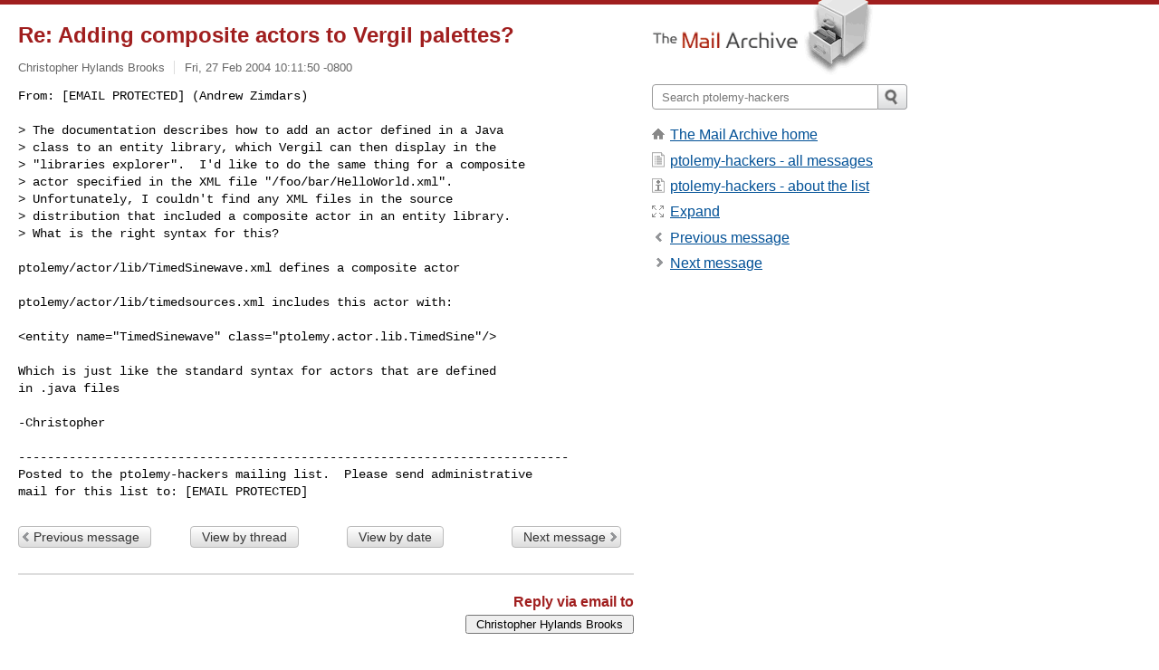

--- FILE ---
content_type: text/html; charset=utf-8
request_url: https://www.mail-archive.com/ptolemy-hackers%40eecs.berkeley.edu/msg01125.html
body_size: 2903
content:
<!DOCTYPE html>
<html lang="en">
<head>
<title>Re: Adding composite actors to Vergil palettes?</title>
<meta name="viewport" content="width=device-width, initial-scale=1">
<link rel="apple-touch-icon" sizes="114x114" href="/apple-touch-icon-114x114.png">
<link rel="apple-touch-icon" sizes="72x72" href="/apple-touch-icon-72x72.png">
<link rel="apple-touch-icon" sizes="57x57" href="/apple-touch-icon-57x57.png">
<link rel="shortcut icon" href="/favicon.ico">
<link rel="contents" href="index.html#01125" id="c">
<link rel="index" href="maillist.html#01125" id="i">
<link rel="prev" href="msg01120.html" id="p">
<link rel="next" href="msg01126.html" id="n">
<link rel="canonical" href="https://www.mail-archive.com/ptolemy-hackers@eecs.berkeley.edu/msg01125.html">
<link rel="stylesheet" href="/normalize.css" media="screen">
<link rel="stylesheet" href="/master.css" media="screen">

<!--[if lt IE 9]>
<link rel="stylesheet" href="/ie.css" media="screen">
<![endif]-->
</head>
<body>
<script language="javascript" type="text/javascript">
document.onkeydown = NavigateThrough;
function NavigateThrough (event)
{
  if (!document.getElementById) return;
  if (window.event) event = window.event;
  if (event.target.tagName == 'INPUT') return;
  if (event.ctrlKey || event.metaKey) return;
  var link = null;
  switch (event.keyCode ? event.keyCode : event.which ? event.which : null) {
    case 74:
    case 80:
      link = document.getElementById ('p');
      break;
    case 75:
    case 78:
      link = document.getElementById ('n');
      break;
    case 69:
      link = document.getElementById ('e');
      break;
    }
  if (link && link.href) document.location = link.href;
}
</script>
<div itemscope itemtype="http://schema.org/Article" class="container">
<div class="skipLink">
<a href="#nav">Skip to site navigation (Press enter)</a>
</div>
<div class="content" role="main">
<div class="msgHead">
<h1>
<span class="subject"><a href="/search?l=ptolemy-hackers@eecs.berkeley.edu&amp;q=subject:%22Re%5C%3A+Adding+composite+actors+to+Vergil+palettes%5C%3F%22&amp;o=newest" rel="nofollow"><span itemprop="name">Re: Adding composite actors to Vergil palettes?</span></a></span>
</h1>
<p class="darkgray font13">
<span class="sender pipe"><a href="/search?l=ptolemy-hackers@eecs.berkeley.edu&amp;q=from:%22Christopher+Hylands+Brooks%22" rel="nofollow"><span itemprop="author" itemscope itemtype="http://schema.org/Person"><span itemprop="name">Christopher Hylands Brooks</span></span></a></span>
<span class="date"><a href="/search?l=ptolemy-hackers@eecs.berkeley.edu&amp;q=date:20040227" rel="nofollow">Fri, 27 Feb 2004 10:11:50 -0800</a></span>
</p>
</div>
<div itemprop="articleBody" class="msgBody">
<!--X-Body-of-Message-->
<pre>From: [EMAIL PROTECTED] (Andrew Zimdars)

&gt; The documentation describes how to add an actor defined in a Java
&gt; class to an entity library, which Vergil can then display in the
&gt; &quot;libraries explorer&quot;.  I'd like to do the same thing for a composite
&gt; actor specified in the XML file &quot;/foo/bar/HelloWorld.xml&quot;. 
&gt; Unfortunately, I couldn't find any XML files in the source
&gt; distribution that included a composite actor in an entity library. 
&gt; What is the right syntax for this?</pre><pre>

ptolemy/actor/lib/TimedSinewave.xml defines a composite actor

ptolemy/actor/lib/timedsources.xml includes this actor with:

&lt;entity name=&quot;TimedSinewave&quot; class=&quot;ptolemy.actor.lib.TimedSine&quot;/&gt;

Which is just like the standard syntax for actors that are defined
in .java files

-Christopher

----------------------------------------------------------------------------
Posted to the ptolemy-hackers mailing list.  Please send administrative
mail for this list to: [EMAIL PROTECTED]
</pre>

</div>
<div class="msgButtons margintopdouble">
<ul class="overflow">
<li class="msgButtonItems"><a class="button buttonleft " accesskey="p" href="msg01120.html">Previous message</a></li>
<li class="msgButtonItems textaligncenter"><a class="button" accesskey="c" href="index.html#01125">View by thread</a></li>
<li class="msgButtonItems textaligncenter"><a class="button" accesskey="i" href="maillist.html#01125">View by date</a></li>
<li class="msgButtonItems textalignright"><a class="button buttonright " accesskey="n" href="msg01126.html">Next message</a></li>
</ul>
</div>
<a name="tslice"></a>
<div class="tSliceList margintopdouble">
<ul class="icons monospace">

</ul>
</div>
<div class="overflow msgActions margintopdouble">
<div class="msgReply" >
<h2>
					Reply via email to
</h2>
<form method="POST" action="/mailto.php">
<input type="hidden" name="subject" value="Re: Adding composite actors to Vergil palettes?">
<input type="hidden" name="msgid" value="200402271749.i1RHnE2M021686@doppler.eecs.berkeley.edu">
<input type="hidden" name="relpath" value="ptolemy-hackers@eecs.berkeley.edu/msg01125.html">
<input type="submit" value=" Christopher Hylands Brooks ">
</form>
</div>
</div>
</div>
<div class="aside" role="complementary">
<div class="logo">
<a href="/"><img src="/logo.png" width=247 height=88 alt="The Mail Archive"></a>
</div>
<form class="overflow" action="/search" method="get">
<input type="hidden" name="l" value="ptolemy-hackers@eecs.berkeley.edu">
<label class="hidden" for="q">Search the site</label>
<input class="submittext" type="text" id="q" name="q" placeholder="Search ptolemy-hackers">
<input class="submitbutton" name="submit" type="image" src="/submit.png" alt="Submit">
</form>
<div class="nav margintop" id="nav" role="navigation">
<ul class="icons font16">
<li class="icons-home"><a href="/">The Mail Archive home</a></li>
<li class="icons-list"><a href="/ptolemy-hackers@eecs.berkeley.edu/">ptolemy-hackers - all messages</a></li>
<li class="icons-about"><a href="/ptolemy-hackers@eecs.berkeley.edu/info.html">ptolemy-hackers - about the list</a></li>
<li class="icons-expand"><a href="/search?l=ptolemy-hackers@eecs.berkeley.edu&amp;q=subject:%22Re%5C%3A+Adding+composite+actors+to+Vergil+palettes%5C%3F%22&amp;o=newest&amp;f=1" title="e" id="e">Expand</a></li>
<li class="icons-prev"><a href="msg01120.html" title="p">Previous message</a></li>
<li class="icons-next"><a href="msg01126.html" title="n">Next message</a></li>
</ul>
</div>
<div class="listlogo margintopdouble">

</div>
<div class="margintopdouble">

</div>
</div>
</div>
<div class="footer" role="contentinfo">
<ul>
<li><a href="/">The Mail Archive home</a></li>
<li><a href="/faq.html#newlist">Add your mailing list</a></li>
<li><a href="/faq.html">FAQ</a></li>
<li><a href="/faq.html#support">Support</a></li>
<li><a href="/faq.html#privacy">Privacy</a></li>
<li class="darkgray"><a href="/cdn-cgi/l/email-protection" class="__cf_email__" data-cfemail="7f4d4f4f4b4f4d4d484e484b4651164e2d37113a4d324f4d4e4947493f1b100f0f131a0d511a1a1c0c511d1a0d141a131a06511a1b0a">[email&#160;protected]</a></li>
</ul>
</div>
<script data-cfasync="false" src="/cdn-cgi/scripts/5c5dd728/cloudflare-static/email-decode.min.js"></script><script>(function(){function c(){var b=a.contentDocument||a.contentWindow.document;if(b){var d=b.createElement('script');d.innerHTML="window.__CF$cv$params={r:'9c30ab6d9b8197b7',t:'MTc2OTI2OTY0OQ=='};var a=document.createElement('script');a.src='/cdn-cgi/challenge-platform/scripts/jsd/main.js';document.getElementsByTagName('head')[0].appendChild(a);";b.getElementsByTagName('head')[0].appendChild(d)}}if(document.body){var a=document.createElement('iframe');a.height=1;a.width=1;a.style.position='absolute';a.style.top=0;a.style.left=0;a.style.border='none';a.style.visibility='hidden';document.body.appendChild(a);if('loading'!==document.readyState)c();else if(window.addEventListener)document.addEventListener('DOMContentLoaded',c);else{var e=document.onreadystatechange||function(){};document.onreadystatechange=function(b){e(b);'loading'!==document.readyState&&(document.onreadystatechange=e,c())}}}})();</script><script defer src="https://static.cloudflareinsights.com/beacon.min.js/vcd15cbe7772f49c399c6a5babf22c1241717689176015" integrity="sha512-ZpsOmlRQV6y907TI0dKBHq9Md29nnaEIPlkf84rnaERnq6zvWvPUqr2ft8M1aS28oN72PdrCzSjY4U6VaAw1EQ==" data-cf-beacon='{"version":"2024.11.0","token":"6b16babd81bc4986bb5551fcbd676e26","r":1,"server_timing":{"name":{"cfCacheStatus":true,"cfEdge":true,"cfExtPri":true,"cfL4":true,"cfOrigin":true,"cfSpeedBrain":true},"location_startswith":null}}' crossorigin="anonymous"></script>
</body>
</html>


--- FILE ---
content_type: application/javascript; charset=UTF-8
request_url: https://www.mail-archive.com/cdn-cgi/challenge-platform/scripts/jsd/main.js
body_size: 7950
content:
window._cf_chl_opt={AKGCx8:'b'};~function(o6,kl,kQ,kI,kL,kb,kt,kr,o0,o1){o6=V,function(h,k,oQ,o5,o,J){for(oQ={h:396,k:618,o:457,J:617,n:604,O:407,P:456,C:589,N:397,H:439},o5=V,o=h();!![];)try{if(J=-parseInt(o5(oQ.h))/1+-parseInt(o5(oQ.k))/2*(parseInt(o5(oQ.o))/3)+parseInt(o5(oQ.J))/4+-parseInt(o5(oQ.n))/5+-parseInt(o5(oQ.O))/6*(parseInt(o5(oQ.P))/7)+-parseInt(o5(oQ.C))/8*(-parseInt(o5(oQ.N))/9)+parseInt(o5(oQ.H))/10,k===J)break;else o.push(o.shift())}catch(n){o.push(o.shift())}}(M,471585),kl=this||self,kQ=kl[o6(469)],kI=null,kL=kf(),kb=function(Jj,JZ,JT,Ji,JF,Jp,oC,k,o,J,n){return Jj={h:392,k:484,o:603,J:517},JZ={h:594,k:484,o:500,J:613,n:438,O:548,P:409,C:622,N:421,H:391,x:438,U:542,G:479,K:571,d:613,m:478,y:489,Y:548,X:393,B:527,a:438,e:548,A:472,E:578,S:481,s:552,z:596,v:390,l:438},JT={h:422},Ji={h:597,k:403,o:537,J:561},JF={h:449,k:539,o:519,J:609,n:422,O:552,P:602,C:583,N:512,H:596,x:602,U:583,G:602,K:583,d:561,m:571,y:561,Y:408,X:571,B:572,a:571,e:409,A:561,E:572,S:418,s:534,z:573,v:623,l:438,Q:609,I:573,F:571,i:602,T:613,Z:571,j:394,R:621,f:595,L:571,g:621,b:506,c:571,D:409,W:534,u0:571,u1:438,u2:393,u3:409,u4:428,u5:534,u6:409,u7:542,u8:445,u9:571,uu:578,uM:561},Jp={h:452,k:490,o:404,J:477,n:491},oC=o6,k={'DdLSO':function(O){return O()},'ybjBi':oC(Jj.h),'oWZgh':function(O,P){return P!==O},'JPfIZ':function(O,P){return O==P},'nIxHA':function(O,P){return O+P},'jusTA':function(O,P){return O<<P},'GtgTN':function(O,P){return P|O},'KgxIi':function(O,P){return O(P)},'mnHfX':function(O,P){return O<<P},'XTwgd':function(O,P){return P&O},'YOUfX':function(O,P){return O-P},'jZGFU':function(O,P){return P==O},'hORff':function(O,P){return O>P},'DLDIe':function(O,P){return O>P},'FhaOK':function(O,P){return O<<P},'rqDeo':function(O,P){return O-P},'hyWGk':function(O,P){return O==P},'qUOwF':function(O,P){return P&O},'aaZpC':function(O,P){return O<<P},'uaFlp':function(O,P){return O==P},'TWZzl':function(O,P){return O-P},'bFBxc':function(O,P){return P===O},'McrtV':oC(Jj.k),'aVTqy':function(O,P){return P!=O},'tKdjD':function(O,P){return O<P},'DCeCX':function(O,P){return O(P)},'hXqvm':function(O,P){return O<P},'bfQvl':function(O,P){return O*P},'BvhdH':function(O,P){return P==O},'VUyPo':function(O,P){return O(P)},'pajfX':function(O,P){return P==O},'dnHaf':function(O,P){return O==P},'uRNtZ':function(O,P){return P===O},'odplF':function(O,P){return O==P}},o=String[oC(Jj.o)],J={'h':function(O,JI,oq,P,C){if(JI={h:452,k:552},oq=oC,P={},P[oq(Jp.h)]=k[oq(Jp.k)],C=P,oq(Jp.o)!==oq(Jp.J))return null==O?'':J.g(O,6,function(N,oN){return oN=oq,C[oN(JI.h)][oN(JI.k)](N)});else k[oq(Jp.n)](k)},'g':function(O,P,C,oH,N,H,x,U,G,K,y,Y,X,B,A,E,S,s){if(oH=oC,k[oH(JF.h)](oH(JF.k),oH(JF.o))){if(k[oH(JF.J)](null,O))return'';for(H={},x={},U='',G=2,K=3,y=2,Y=[],X=0,B=0,A=0;A<O[oH(JF.n)];A+=1)if(E=O[oH(JF.O)](A),Object[oH(JF.P)][oH(JF.C)][oH(JF.N)](H,E)||(H[E]=K++,x[E]=!0),S=k[oH(JF.H)](U,E),Object[oH(JF.x)][oH(JF.U)][oH(JF.N)](H,S))U=S;else{if(Object[oH(JF.G)][oH(JF.K)][oH(JF.N)](x,U)){if(256>U[oH(JF.d)](0)){for(N=0;N<y;X<<=1,B==P-1?(B=0,Y[oH(JF.m)](C(X)),X=0):B++,N++);for(s=U[oH(JF.y)](0),N=0;8>N;X=k[oH(JF.Y)](X,1)|s&1.63,k[oH(JF.J)](B,P-1)?(B=0,Y[oH(JF.X)](C(X)),X=0):B++,s>>=1,N++);}else{for(s=1,N=0;N<y;X=k[oH(JF.B)](k[oH(JF.Y)](X,1),s),P-1==B?(B=0,Y[oH(JF.a)](k[oH(JF.e)](C,X)),X=0):B++,s=0,N++);for(s=U[oH(JF.A)](0),N=0;16>N;X=k[oH(JF.E)](k[oH(JF.S)](X,1),k[oH(JF.s)](s,1)),B==k[oH(JF.z)](P,1)?(B=0,Y[oH(JF.a)](C(X)),X=0):B++,s>>=1,N++);}G--,k[oH(JF.v)](0,G)&&(G=Math[oH(JF.l)](2,y),y++),delete x[U]}else for(s=H[U],N=0;N<y;X=s&1.83|X<<1,k[oH(JF.Q)](B,k[oH(JF.I)](P,1))?(B=0,Y[oH(JF.F)](C(X)),X=0):B++,s>>=1,N++);U=(G--,k[oH(JF.Q)](0,G)&&(G=Math[oH(JF.l)](2,y),y++),H[S]=K++,String(E))}if(U!==''){if(Object[oH(JF.i)][oH(JF.K)][oH(JF.N)](x,U)){if(k[oH(JF.T)](256,U[oH(JF.A)](0))){for(N=0;N<y;X<<=1,B==P-1?(B=0,Y[oH(JF.Z)](C(X)),X=0):B++,N++);for(s=U[oH(JF.y)](0),N=0;k[oH(JF.j)](8,N);X=k[oH(JF.E)](k[oH(JF.R)](X,1),k[oH(JF.s)](s,1)),B==k[oH(JF.f)](P,1)?(B=0,Y[oH(JF.L)](C(X)),X=0):B++,s>>=1,N++);}else{for(s=1,N=0;N<y;X=k[oH(JF.g)](X,1)|s,k[oH(JF.b)](B,P-1)?(B=0,Y[oH(JF.c)](k[oH(JF.D)](C,X)),X=0):B++,s=0,N++);for(s=U[oH(JF.y)](0),N=0;16>N;X=X<<1.44|k[oH(JF.W)](s,1),P-1==B?(B=0,Y[oH(JF.u0)](C(X)),X=0):B++,s>>=1,N++);}G--,0==G&&(G=Math[oH(JF.u1)](2,y),y++),delete x[U]}else for(s=H[U],N=0;N<y;X=X<<1|k[oH(JF.u2)](s,1),B==P-1?(B=0,Y[oH(JF.a)](k[oH(JF.u3)](C,X)),X=0):B++,s>>=1,N++);G--,k[oH(JF.b)](0,G)&&y++}for(s=2,N=0;N<y;X=k[oH(JF.u4)](X,1)|k[oH(JF.u5)](s,1),B==k[oH(JF.f)](P,1)?(B=0,Y[oH(JF.u0)](k[oH(JF.u6)](C,X)),X=0):B++,s>>=1,N++);for(;;)if(X<<=1,k[oH(JF.u7)](B,k[oH(JF.u8)](P,1))){Y[oH(JF.u9)](C(X));break}else B++;return Y[oH(JF.uu)]('')}else return o[oH(JF.uM)](J)},'j':function(O,ox){return ox=oC,null==O?'':O==''?null:J.i(O[ox(JT.h)],32768,function(P,oU){return(oU=ox,oU(Ji.h)===oU(Ji.k))?J&&n[oU(Ji.o)]?O[oU(Ji.o)]():'':O[oU(Ji.J)](P)})},'i':function(O,P,C,oG,N,H,x,U,G,K,y,Y,X,B,A,E,s,S){if(oG=oC,k[oG(JZ.h)](oG(JZ.k),k[oG(JZ.o)])){for(N=[],H=4,x=4,U=3,G=[],Y=C(0),X=P,B=1,K=0;k[oG(JZ.J)](3,K);N[K]=K,K+=1);for(A=0,E=Math[oG(JZ.n)](2,2),y=1;k[oG(JZ.O)](y,E);S=Y&X,X>>=1,0==X&&(X=P,Y=k[oG(JZ.P)](C,B++)),A|=(k[oG(JZ.C)](0,S)?1:0)*y,y<<=1);switch(A){case 0:for(A=0,E=Math[oG(JZ.n)](2,8),y=1;k[oG(JZ.O)](y,E);S=X&Y,X>>=1,X==0&&(X=P,Y=k[oG(JZ.N)](C,B++)),A|=(k[oG(JZ.H)](0,S)?1:0)*y,y<<=1);s=o(A);break;case 1:for(A=0,E=Math[oG(JZ.x)](2,16),y=1;E!=y;S=X&Y,X>>=1,k[oG(JZ.U)](0,X)&&(X=P,Y=C(B++)),A|=k[oG(JZ.G)](0<S?1:0,y),y<<=1);s=o(A);break;case 2:return''}for(K=N[3]=s,G[oG(JZ.K)](s);;){if(k[oG(JZ.d)](B,O))return'';for(A=0,E=Math[oG(JZ.n)](2,U),y=1;k[oG(JZ.O)](y,E);S=X&Y,X>>=1,k[oG(JZ.m)](0,X)&&(X=P,Y=k[oG(JZ.y)](C,B++)),A|=k[oG(JZ.G)](0<S?1:0,y),y<<=1);switch(s=A){case 0:for(A=0,E=Math[oG(JZ.x)](2,8),y=1;k[oG(JZ.Y)](y,E);S=k[oG(JZ.X)](Y,X),X>>=1,k[oG(JZ.B)](0,X)&&(X=P,Y=C(B++)),A|=(0<S?1:0)*y,y<<=1);N[x++]=o(A),s=x-1,H--;break;case 1:for(A=0,E=Math[oG(JZ.a)](2,16),y=1;k[oG(JZ.e)](y,E);S=X&Y,X>>=1,k[oG(JZ.A)](0,X)&&(X=P,Y=k[oG(JZ.y)](C,B++)),A|=(0<S?1:0)*y,y<<=1);N[x++]=o(A),s=x-1,H--;break;case 2:return G[oG(JZ.E)]('')}if(H==0&&(H=Math[oG(JZ.n)](2,U),U++),N[s])s=N[s];else if(k[oG(JZ.S)](s,x))s=K+K[oG(JZ.s)](0);else return null;G[oG(JZ.K)](s),N[x++]=k[oG(JZ.z)](K,s[oG(JZ.s)](0)),H--,K=s,k[oG(JZ.v)](0,H)&&(H=Math[oG(JZ.l)](2,U),U++)}}else J=G[O]}},n={},n[oC(Jj.J)]=J.h,n}(),kt={},kt[o6(405)]='o',kt[o6(434)]='s',kt[o6(610)]='u',kt[o6(520)]='z',kt[o6(486)]='n',kt[o6(585)]='I',kt[o6(576)]='b',kr=kt,kl[o6(614)]=function(h,o,J,O,n8,n7,n6,oY,P,N,H,x,U,G,K){if(n8={h:601,k:482,o:435,J:494,n:482,O:435,P:459,C:590,N:543,H:459,x:590,U:543,G:461,K:533,d:422,m:600,y:414,Y:400,X:471,B:584,a:606,e:574},n7={h:532,k:422,o:574,J:581},n6={h:602,k:583,o:512,J:571},oY=o6,P={'kkYQi':function(Y,X){return Y+X},'acPSk':function(Y,X){return Y===X},'Nmsap':function(y,Y,X,B){return y(Y,X,B)},'eDoPm':function(Y,X){return Y===X},'zWiHA':function(Y,X){return Y+X},'IbLEq':function(Y,X){return Y+X}},P[oY(n8.h)](null,o)||o===void 0)return O;for(N=kW(o),h[oY(n8.k)][oY(n8.o)]&&(N=N[oY(n8.J)](h[oY(n8.n)][oY(n8.O)](o))),N=h[oY(n8.P)][oY(n8.C)]&&h[oY(n8.N)]?h[oY(n8.H)][oY(n8.x)](new h[(oY(n8.U))](N)):function(y,oX,Y){for(oX=oY,y[oX(n7.h)](),Y=0;Y<y[oX(n7.k)];y[Y]===y[P[oX(n7.o)](Y,1)]?y[oX(n7.J)](Y+1,1):Y+=1);return y}(N),H='nAsAaAb'.split('A'),H=H[oY(n8.G)][oY(n8.K)](H),x=0;x<N[oY(n8.d)];U=N[x],G=P[oY(n8.m)](kD,h,o,U),H(G)?(K=P[oY(n8.y)]('s',G)&&!h[oY(n8.Y)](o[U]),oY(n8.X)===J+U?C(P[oY(n8.B)](J,U),G):K||C(P[oY(n8.a)](J,U),o[U])):C(P[oY(n8.e)](J,U),G),x++);return O;function C(y,Y,oy){oy=V,Object[oy(n6.h)][oy(n6.k)][oy(n6.o)](O,Y)||(O[Y]=[]),O[Y][oy(n6.J)](y)}},o0=o6(551)[o6(607)](';'),o1=o0[o6(461)][o6(533)](o0),kl[o6(475)]=function(k,o,nh,nV,oB,J,n,O,P,C,N){for(nh={h:453,k:608,o:460,J:612,n:608,O:422,P:460,C:422,N:460,H:563,x:571,U:565},nV={h:453},oB=o6,J={},J[oB(nh.h)]=function(H,U){return H+U},J[oB(nh.k)]=function(H,U){return H<U},J[oB(nh.o)]=function(H,U){return H===U},n=J,O=Object[oB(nh.J)](o),P=0;n[oB(nh.n)](P,O[oB(nh.O)]);P++)if(C=O[P],n[oB(nh.P)]('f',C)&&(C='N'),k[C]){for(N=0;N<o[O[P]][oB(nh.C)];n[oB(nh.N)](-1,k[C][oB(nh.H)](o[O[P]][N]))&&(o1(o[O[P]][N])||k[C][oB(nh.x)]('o.'+o[O[P]][N])),N++);}else k[C]=o[O[P]][oB(nh.U)](function(H,oa){return oa=oB,n[oa(nV.h)]('o.',H)})},o3();function kF(oT,o9,h,k,o,J){for(oT={h:586,k:607,o:560,J:486},o9=o6,h=o9(oT.h)[o9(oT.k)]('|'),k=0;!![];){switch(h[k++]){case'0':o=J.i;continue;case'1':if(!J)return null;continue;case'2':J=kl[o9(oT.o)];continue;case'3':return o;case'4':if(typeof o!==o9(oT.J)||o<30)return null;continue}break}}function M(nX){return nX='gJRlB,aeuaS,string,getOwnPropertyNames,chctx,contentWindow,pow,18509340NGflhh,FNtEl,ISYau,AdeF3,QzRms,ceBMq,TWZzl,LBztx,biPMy,JePRL,oWZgh,/cdn-cgi/challenge-platform/h/,VFWzd,wYqFe,YXcsR,WLXZM,UYrIt,4260753UWdQzV,777WOyted,WSaNh,Array,lEsMR,includes,fnoCt,HmVwn,/b/ov1/0.8412226043932736:1769268237:OQnW37iMAZ21yNAi-naVdJ7FS5TAtF-li1lmP7xqBdo/,ZWEmu,now,AKGCx8,ahtkM,document,contentDocument,d.cookie,dnHaf,api,CnwA5,rxvNi8,clientInformation,Ermfz,BvhdH,bfQvl,addEventListener,uRNtZ,Object,mWaxX,GZBTm,isArray,number,cloudflare-invisible,iframe,VUyPo,ybjBi,DdLSO,href,http-code:,concat,aUjz8,/invisible/jsd,style,oPjRR,cFQCx,McrtV,floor,dzTrn,HfWLn,loading,display: none,hyWGk,tzopY,readyState,3|0|2|1|4,location,error,call,fllnM,gqDPA,success,OTaxw,NxGTyDwf,body,TGqJP,symbol,IaTJZ,POST,open,jXcGb,jVQLE,status,pajfX,zwxdt,onerror,wNkIt,detail,sort,bind,XTwgd,source,SSTpq3,randomUUID,Function,MvUDP,event,function,uaFlp,Set,error on cf_chl_props,eGRsy,ontimeout,sid,aVTqy,NYKhI,onreadystatechange,_cf_chl_opt;JJgc4;PJAn2;kJOnV9;IWJi4;OHeaY1;DqMg0;FKmRv9;LpvFx1;cAdz2;PqBHf2;nFZCC5;ddwW5;pRIb1;rxvNi8;RrrrA2;erHi9,charAt,JBxy9,postMessage,onload,pkLOA2,stringify,tReMN,appendChild,__CF$cv$params,charCodeAt,hnRBR,indexOf,HEayd,map,zIPNA,XMLHttpRequest,toString,nFxng,QmrGg,push,GtgTN,YOUfX,kkYQi,tabIndex,boolean,IQbcW,join,timeout,ddRTg,splice,wUvgW,hasOwnProperty,zWiHA,bigint,2|1|0|4|3,BTnDg,parent,2833456nXcVaT,from,[native code],/jsd/oneshot/d251aa49a8a3/0.8412226043932736:1769268237:OQnW37iMAZ21yNAi-naVdJ7FS5TAtF-li1lmP7xqBdo/,send,bFBxc,rqDeo,nIxHA,ESjWs,wogoq,DKooN,Nmsap,acPSk,prototype,fromCharCode,2999010dESxDJ,QGowH,IbLEq,split,bPdqu,JPfIZ,undefined,catch,keys,hORff,pRIb1,LRmiB4,DOMContentLoaded,1588872AbjVez,832WhAGsf,removeChild,TyJHp,FhaOK,tKdjD,jZGFU,random,_cf_chl_opt,TYlZ6,odplF,hXqvm,wCubEXYGzqvZtB5IsKfJ28yP6kATjQxS7mHnVeW-0U$+1MoDiFLcpNaR4hrl39dOg,qUOwF,DLDIe,log,814524UpMseV,9axBOrQ,Oersy,jsd,isNaN,BnqNv,asOfL,pjDTR,qWQBZ,object,xhr-error,6SCLenV,jusTA,KgxIi,0|3|6|1|4|7|2|5,XKQnL,JraBB,navigator,eDoPm,rDXtW,wuVya,AvJmF,mnHfX,sjirm,ANTpN,DCeCX,length,ixSFm,Redoq,createElement,EoWTY,errorInfoObject,aaZpC,jPpgn,getPrototypeOf,CboMi'.split(','),M=function(){return nX},M()}function kc(k,o,JR,oK,J,n){return JR={h:569,k:566,o:591,J:569,n:538,O:538,P:602,C:568,N:512,H:563},oK=o6,J={},J[oK(JR.h)]=function(O,P){return O instanceof P},J[oK(JR.k)]=oK(JR.o),n=J,n[oK(JR.J)](o,k[oK(JR.n)])&&0<k[oK(JR.O)][oK(JR.P)][oK(JR.C)][oK(JR.N)](o)[oK(JR.H)](n[oK(JR.k)])}function o3(ny,nm,nK,oA,h,k,o,J,n){if(ny={h:598,k:549,o:465,J:504,n:463,O:560,P:507,C:599,N:508,H:424,x:570,U:580,G:480,K:616,d:550},nm={h:508,k:504,o:550},nK={h:577,k:465,o:499,J:401,n:525,O:544},oA=o6,h={'CboMi':function(O,P){return P===O},'ISYau':oA(ny.h),'gqDPA':oA(ny.k),'sjirm':function(O,P,C){return O(P,C)},'QGowH':function(O){return O()},'IQbcW':function(O,P){return P!==O},'cFQCx':oA(ny.o),'tzopY':function(O){return O()},'DKooN':function(O,P){return O!==P},'Redoq':oA(ny.J),'QmrGg':oA(ny.n)},k=kl[oA(ny.O)],!k)return;if(!h[oA(ny.P)](kw))return;if(o=![],J=function(nG,nU,nH,oS,O,C){if(nG={h:431,k:441,o:514,J:493,n:526,O:419},nU={h:468,k:541,o:545},nH={h:605},oS=oA,O={'ahtkM':function(P,C){return P===C},'eGRsy':function(P,C){return P(C)},'BnqNv':function(P,oE){return oE=V,h[oE(nH.h)](P)},'jVQLE':function(P,C,N){return P(C,N)}},h[oS(nK.h)](oS(nK.k),h[oS(nK.o)]))C=O[oS(nK.J)](P),C(C.r,function(Y,os){os=oS,O[os(nU.h)](typeof G,os(nU.k))&&O[os(nU.o)](m,Y),d()}),C.e&&O[oS(nK.n)](G,oS(nK.O),C.e);else if(!o){if(o=!![],!kw())return;kp(function(C,oz){oz=oS,h[oz(nG.h)](h[oz(nG.k)],h[oz(nG.o)])?o(oz(nG.J)+J[oz(nG.n)]):h[oz(nG.O)](o4,k,C)})}},h[oA(ny.C)](kQ[oA(ny.N)],h[oA(ny.H)])){if(h[oA(ny.x)]===oA(ny.U))return;else J()}else kl[oA(ny.G)]?kQ[oA(ny.G)](oA(ny.K),J):(n=kQ[oA(ny.d)]||function(){},kQ[oA(ny.d)]=function(ov){ov=oA,n(),kQ[ov(nm.h)]!==ov(nm.k)&&(kQ[ov(nm.o)]=n,J())})}function kZ(h,ob,oM){return ob={h:624},oM=o6,Math[oM(ob.h)]()<h}function kj(or,oV,h,k){return or={h:560,k:501,o:446},oV=o6,h={'LBztx':function(o,J){return o(J)}},k=kl[oV(or.h)],Math[oV(or.k)](+h[oV(or.o)](atob,k.t))}function kp(h,oi,oF,o7,k,o){oi={h:544,k:448},oF={h:412,k:541,o:420},o7=o6,k={'JraBB':function(J,n){return J===n},'ANTpN':function(J,n){return J(n)},'JePRL':o7(oi.h)},o=o2(),kR(o.r,function(J,o8){o8=o7,k[o8(oF.h)](typeof h,o8(oF.k))&&k[o8(oF.o)](h,J),kT()}),o.e&&kg(k[o7(oi.k)],o.e)}function kW(h,JW,om,k){for(JW={h:494,k:612,o:430},om=o6,k=[];null!==h;k=k[om(JW.h)](Object[om(JW.k)](h)),h=Object[om(JW.o)](h));return k}function o2(nk,oe,J,n,O,P,C,N,H){n=(nk={h:530,k:413,o:425,J:488,n:497,O:505,P:575,C:518,N:559,H:437,x:476,U:470,G:518,K:619},oe=o6,J={},J[oe(nk.h)]=oe(nk.k),J);try{return O=kQ[oe(nk.o)](oe(nk.J)),O[oe(nk.n)]=oe(nk.O),O[oe(nk.P)]='-1',kQ[oe(nk.C)][oe(nk.N)](O),P=O[oe(nk.H)],C={},C=pRIb1(P,P,'',C),C=pRIb1(P,P[oe(nk.x)]||P[n[oe(nk.h)]],'n.',C),C=pRIb1(P,O[oe(nk.U)],'d.',C),kQ[oe(nk.G)][oe(nk.K)](O),N={},N.r=C,N.e=null,N}catch(x){return H={},H.r={},H.e=x,H}}function V(u,h,k,o){return u=u-390,k=M(),o=k[u],o}function kR(h,k,J6,J5,J4,J3,ok,o,J,n,O){J6={h:579,k:515,o:493,J:522,n:560,O:395,P:625,C:567,N:523,H:429,x:620,U:450,G:625,K:467,d:592,m:473,y:579,Y:546,X:555,B:529,a:510,e:510,A:492,E:492,S:473,s:587,z:593,v:517,l:557},J5={h:406},J4={h:526,k:458,o:455,J:620,n:516},J3={h:513,k:521},ok=o6,o={'fllnM':function(P,C){return P(C)},'IaTJZ':ok(J6.h),'WSaNh':function(P,C){return P<C},'UYrIt':ok(J6.k),'TyJHp':function(P,C){return P+C},'OTaxw':ok(J6.o),'jPpgn':ok(J6.J),'BTnDg':function(P){return P()}},J=kl[ok(J6.n)],console[ok(J6.O)](kl[ok(J6.P)]),n=new kl[(ok(J6.C))](),n[ok(J6.N)](o[ok(J6.H)],o[ok(J6.x)](ok(J6.U)+kl[ok(J6.G)][ok(J6.K)]+ok(J6.d),J.r)),J[ok(J6.m)]&&(n[ok(J6.y)]=5e3,n[ok(J6.Y)]=function(oo){oo=ok,o[oo(J3.h)](k,o[oo(J3.k)])}),n[ok(J6.X)]=function(oJ){oJ=ok,n[oJ(J4.h)]>=200&&o[oJ(J4.k)](n[oJ(J4.h)],300)?k(o[oJ(J4.o)]):k(o[oJ(J4.J)](o[oJ(J4.n)],n[oJ(J4.h)]))},n[ok(J6.B)]=function(on){on=ok,k(on(J5.h))},O={'t':kj(),'lhr':kQ[ok(J6.a)]&&kQ[ok(J6.e)][ok(J6.A)]?kQ[ok(J6.a)][ok(J6.E)]:'','api':J[ok(J6.S)]?!![]:![],'c':o[ok(J6.s)](ki),'payload':h},n[ok(J6.z)](kb[ok(J6.v)](JSON[ok(J6.l)](O)))}function o4(o,J,nY,ol,n,O){if(nY={h:473,k:515,o:535,J:487,n:547,O:540,P:588,C:554,N:547,H:511,x:531,U:588,G:554},ol=o6,!o[ol(nY.h)])return;J===ol(nY.k)?(n={},n[ol(nY.o)]=ol(nY.J),n[ol(nY.n)]=o.r,n[ol(nY.O)]=ol(nY.k),kl[ol(nY.P)][ol(nY.C)](n,'*')):(O={},O[ol(nY.o)]=ol(nY.J),O[ol(nY.N)]=o.r,O[ol(nY.O)]=ol(nY.H),O[ol(nY.x)]=J,kl[ol(nY.U)][ol(nY.G)](O,'*'))}function kT(og,ou,h,k){if(og={h:447,k:462,o:440,J:444},ou=o6,h={'biPMy':function(o){return o()},'fnoCt':function(o,J){return o(J)},'FNtEl':function(o,J,n){return o(J,n)},'ceBMq':function(o,J){return J*o}},k=h[ou(og.h)](kF),k===null)return;kI=(kI&&h[ou(og.k)](clearTimeout,kI),h[ou(og.o)](setTimeout,function(){kp()},h[ou(og.J)](k,1e3)))}function kg(J,n,JM,oP,O,P,C,N,H,x,U,G,K,d,m){if(JM={h:410,k:464,o:417,J:442,n:626,O:524,P:607,C:560,N:523,H:522,x:474,U:625,G:536,K:625,d:615,m:556,y:495,Y:553,X:483,B:450,a:467,e:415,A:496,E:579,S:427,s:436,z:535,v:399,l:593,Q:517,I:567,F:546},oP=o6,O={'AvJmF':function(y,Y){return y(Y)},'jXcGb':oP(JM.h),'mWaxX':function(Y,X){return Y+X},'rDXtW':oP(JM.k)},!O[oP(JM.o)](kZ,0))return![];C=(P={},P[oP(JM.J)]=J,P[oP(JM.n)]=n,P);try{for(N=O[oP(JM.O)][oP(JM.P)]('|'),H=0;!![];){switch(N[H++]){case'0':x=kl[oP(JM.C)];continue;case'1':m[oP(JM.N)](oP(JM.H),K);continue;case'2':G=(U={},U[oP(JM.x)]=kl[oP(JM.U)][oP(JM.x)],U[oP(JM.G)]=kl[oP(JM.K)][oP(JM.G)],U[oP(JM.d)]=kl[oP(JM.U)][oP(JM.d)],U[oP(JM.m)]=kl[oP(JM.U)][oP(JM.y)],U[oP(JM.Y)]=kL,U);continue;case'3':K=O[oP(JM.X)](O[oP(JM.X)](oP(JM.B)+kl[oP(JM.U)][oP(JM.a)],O[oP(JM.e)])+x.r,oP(JM.A));continue;case'4':m[oP(JM.E)]=2500;continue;case'5':d={},d[oP(JM.S)]=C,d[oP(JM.s)]=G,d[oP(JM.z)]=oP(JM.v),m[oP(JM.l)](kb[oP(JM.Q)](d));continue;case'6':m=new kl[(oP(JM.I))]();continue;case'7':m[oP(JM.F)]=function(){};continue}break}}catch(y){}}function kw(oD,oh,k,o,J,n,O,P,C){for(oD={h:426,k:509,o:432,J:426,n:607,O:432,P:501,C:466},oh=o6,k={},k[oh(oD.h)]=oh(oD.k),k[oh(oD.o)]=function(N,H){return N-H},o=k,J=o[oh(oD.J)][oh(oD.n)]('|'),n=0;!![];){switch(J[n++]){case'0':O=kj();continue;case'1':if(o[oh(oD.O)](P,O)>C)return![];continue;case'2':P=Math[oh(oD.P)](Date[oh(oD.C)]()/1e3);continue;case'3':C=3600;continue;case'4':return!![]}break}}function kD(h,k,o,JD,od,J,n,x,U,O,C){J=(JD={h:515,k:487,o:423,J:564,n:411,O:541,P:558,C:582,N:402,H:528,x:398,U:494,G:612,K:430,d:443,m:405,y:433,Y:498,X:503,B:416,a:454,e:611,A:502,E:473,S:535,s:451,z:547,v:540,l:588,Q:554,I:547,F:511,i:531,T:554,Z:459,j:485,R:459,f:562},od=o6,{'Oersy':function(P,C){return P!==C},'HfWLn':function(P,C){return P(C)},'wuVya':od(JD.h),'VFWzd':od(JD.k),'wUvgW':function(P,C){return C!==P},'asOfL':od(JD.o),'zwxdt':od(JD.J),'QzRms':function(P,C){return C==P},'aeuaS':function(P,C){return P!==C},'oPjRR':od(JD.n),'WLXZM':od(JD.O),'dzTrn':od(JD.P),'hnRBR':function(P,C){return P===C}});try{if(J[od(JD.C)](J[od(JD.N)],J[od(JD.H)]))n=k[o];else{for(C=[];J[od(JD.x)](null,P);C=C[od(JD.U)](C[od(JD.G)](N)),H=x[od(JD.K)](U));return C}}catch(C){return'i'}if(J[od(JD.d)](null,n))return n===void 0?'u':'x';if(od(JD.m)==typeof n)try{if(J[od(JD.y)](od(JD.n),J[od(JD.Y)]))J[od(JD.X)](k,J[od(JD.B)]);else if(J[od(JD.a)]==typeof n[od(JD.e)]){if(od(JD.P)===J[od(JD.A)])return n[od(JD.e)](function(){}),'p';else{if(!C[od(JD.E)])return;N===J[od(JD.B)]?(x={},x[od(JD.S)]=J[od(JD.s)],x[od(JD.z)]=m.r,x[od(JD.v)]=od(JD.h),O[od(JD.l)][od(JD.Q)](x,'*')):(U={},U[od(JD.S)]=J[od(JD.s)],U[od(JD.I)]=Y.r,U[od(JD.v)]=od(JD.F),U[od(JD.i)]=X,y[od(JD.l)][od(JD.T)](U,'*'))}}}catch(x){}return h[od(JD.Z)][od(JD.j)](n)?'a':n===h[od(JD.R)]?'D':n===!0?'T':J[od(JD.f)](!1,n)?'F':(O=typeof n,od(JD.O)==O?kc(h,n)?'N':'f':kr[O]||'?')}function ki(){return kF()!==null}function kf(J7,oO){return J7={h:537},oO=o6,crypto&&crypto[oO(J7.h)]?crypto[oO(J7.h)]():''}}()